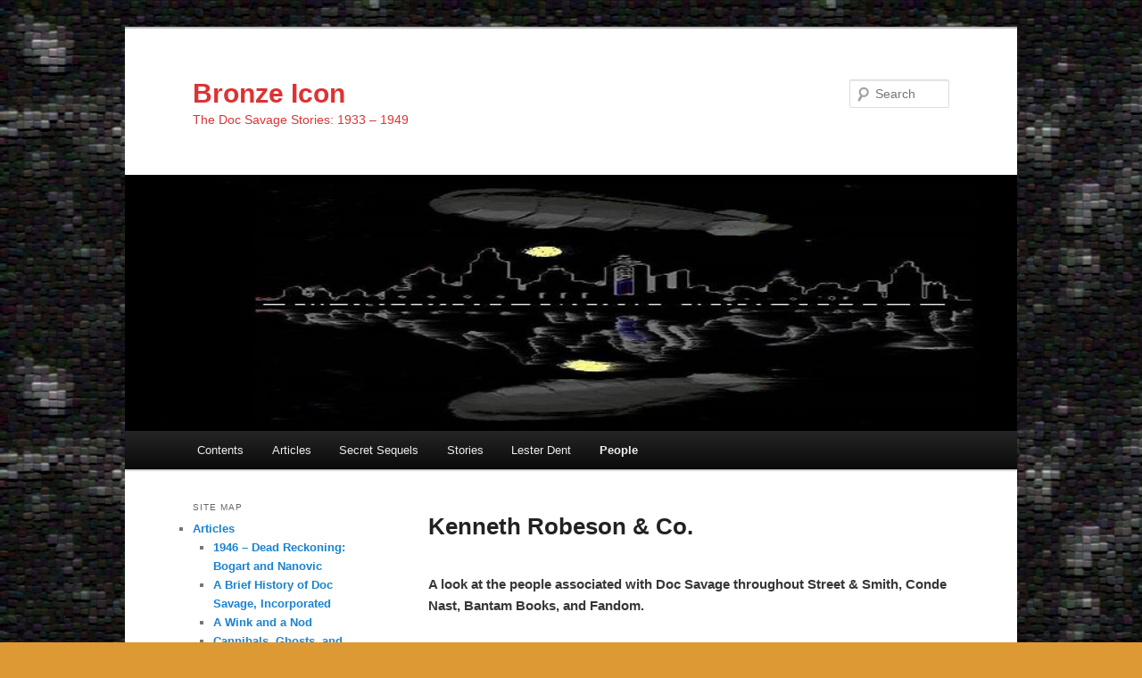

--- FILE ---
content_type: text/html; charset=UTF-8
request_url: https://bronzeicon.com/kenneth-robeson-company/
body_size: 14495
content:
<!DOCTYPE html>
<html lang="en-US">
<head>
<meta charset="UTF-8" />
<meta name="viewport" content="width=device-width, initial-scale=1.0" />
<title>
Kenneth Robeson &amp; Co. - Bronze IconBronze Icon	</title>
<link rel="profile" href="https://gmpg.org/xfn/11" />
<link rel="stylesheet" type="text/css" media="all" href="https://bronzeicon.com/wp-content/themes/twentyeleven/style.css?ver=20251202" />
<link rel="pingback" href="https://bronzeicon.com/xmlrpc.php">
<meta name='robots' content='index, follow, max-image-preview:large, max-snippet:-1, max-video-preview:-1' />
	<style>img:is([sizes="auto" i], [sizes^="auto," i]) { contain-intrinsic-size: 3000px 1500px }</style>
	
	<!-- This site is optimized with the Yoast SEO plugin v26.5 - https://yoast.com/wordpress/plugins/seo/ -->
	<link rel="canonical" href="https://bronzeicon.com/kenneth-robeson-company/" />
	<meta property="og:locale" content="en_US" />
	<meta property="og:type" content="article" />
	<meta property="og:title" content="Kenneth Robeson &amp; Co. - Bronze Icon" />
	<meta property="og:description" content="A look at the people associated with Doc Savage throughout Street &amp; Smith, Conde Nast, Bantam Books, and Fandom. Relating to Doc Savage, the two most important people at Street &amp; Smith were Henry Ralston and John Nanovic.  Henry William &hellip; Continue reading &rarr;" />
	<meta property="og:url" content="https://bronzeicon.com/kenneth-robeson-company/" />
	<meta property="og:site_name" content="Bronze Icon" />
	<meta property="article:modified_time" content="2024-01-05T22:25:16+00:00" />
	<meta property="og:image" content="https://9m3a5e.p3cdn1.secureserver.net/wp-content/uploads/2020/12/Poster-02.png" />
	<meta name="twitter:card" content="summary_large_image" />
	<meta name="twitter:label1" content="Est. reading time" />
	<meta name="twitter:data1" content="2 minutes" />
	<script type="application/ld+json" class="yoast-schema-graph">{"@context":"https://schema.org","@graph":[{"@type":"WebPage","@id":"https://bronzeicon.com/kenneth-robeson-company/","url":"https://bronzeicon.com/kenneth-robeson-company/","name":"Kenneth Robeson & Co. - Bronze Icon","isPartOf":{"@id":"https://bronzeicon.com/#website"},"primaryImageOfPage":{"@id":"https://bronzeicon.com/kenneth-robeson-company/#primaryimage"},"image":{"@id":"https://bronzeicon.com/kenneth-robeson-company/#primaryimage"},"thumbnailUrl":"https://9m3a5e.p3cdn1.secureserver.net/wp-content/uploads/2020/12/Poster-02.png","datePublished":"2018-07-02T01:34:36+00:00","dateModified":"2024-01-05T22:25:16+00:00","breadcrumb":{"@id":"https://bronzeicon.com/kenneth-robeson-company/#breadcrumb"},"inLanguage":"en-US","potentialAction":[{"@type":"ReadAction","target":["https://bronzeicon.com/kenneth-robeson-company/"]}]},{"@type":"ImageObject","inLanguage":"en-US","@id":"https://bronzeicon.com/kenneth-robeson-company/#primaryimage","url":"https://9m3a5e.p3cdn1.secureserver.net/wp-content/uploads/2020/12/Poster-02.png","contentUrl":"https://9m3a5e.p3cdn1.secureserver.net/wp-content/uploads/2020/12/Poster-02.png"},{"@type":"BreadcrumbList","@id":"https://bronzeicon.com/kenneth-robeson-company/#breadcrumb","itemListElement":[{"@type":"ListItem","position":1,"name":"Home","item":"https://bronzeicon.com/"},{"@type":"ListItem","position":2,"name":"Kenneth Robeson &#038; Co."}]},{"@type":"WebSite","@id":"https://bronzeicon.com/#website","url":"https://bronzeicon.com/","name":"Bronze Icon","description":"The Doc Savage Stories: 1933 - 1949","publisher":{"@id":"https://bronzeicon.com/#organization"},"potentialAction":[{"@type":"SearchAction","target":{"@type":"EntryPoint","urlTemplate":"https://bronzeicon.com/?s={search_term_string}"},"query-input":{"@type":"PropertyValueSpecification","valueRequired":true,"valueName":"search_term_string"}}],"inLanguage":"en-US"},{"@type":"Organization","@id":"https://bronzeicon.com/#organization","name":"Bronze Icon - The Doc Savage Stories: 1933-1949","url":"https://bronzeicon.com/","logo":{"@type":"ImageObject","inLanguage":"en-US","@id":"https://bronzeicon.com/#/schema/logo/image/","url":"https://bronzeicon.com/wp-content/uploads/2022/01/image003.png","contentUrl":"https://bronzeicon.com/wp-content/uploads/2022/01/image003.png","width":353,"height":225,"caption":"Bronze Icon - The Doc Savage Stories: 1933-1949"},"image":{"@id":"https://bronzeicon.com/#/schema/logo/image/"}}]}</script>
	<!-- / Yoast SEO plugin. -->


<link rel="alternate" type="application/rss+xml" title="Bronze Icon &raquo; Feed" href="https://bronzeicon.com/feed/" />
<link rel="alternate" type="application/rss+xml" title="Bronze Icon &raquo; Comments Feed" href="https://bronzeicon.com/comments/feed/" />
<script type="text/javascript">
/* <![CDATA[ */
window._wpemojiSettings = {"baseUrl":"https:\/\/s.w.org\/images\/core\/emoji\/16.0.1\/72x72\/","ext":".png","svgUrl":"https:\/\/s.w.org\/images\/core\/emoji\/16.0.1\/svg\/","svgExt":".svg","source":{"concatemoji":"https:\/\/bronzeicon.com\/wp-includes\/js\/wp-emoji-release.min.js?ver=6.8.3"}};
/*! This file is auto-generated */
!function(s,n){var o,i,e;function c(e){try{var t={supportTests:e,timestamp:(new Date).valueOf()};sessionStorage.setItem(o,JSON.stringify(t))}catch(e){}}function p(e,t,n){e.clearRect(0,0,e.canvas.width,e.canvas.height),e.fillText(t,0,0);var t=new Uint32Array(e.getImageData(0,0,e.canvas.width,e.canvas.height).data),a=(e.clearRect(0,0,e.canvas.width,e.canvas.height),e.fillText(n,0,0),new Uint32Array(e.getImageData(0,0,e.canvas.width,e.canvas.height).data));return t.every(function(e,t){return e===a[t]})}function u(e,t){e.clearRect(0,0,e.canvas.width,e.canvas.height),e.fillText(t,0,0);for(var n=e.getImageData(16,16,1,1),a=0;a<n.data.length;a++)if(0!==n.data[a])return!1;return!0}function f(e,t,n,a){switch(t){case"flag":return n(e,"\ud83c\udff3\ufe0f\u200d\u26a7\ufe0f","\ud83c\udff3\ufe0f\u200b\u26a7\ufe0f")?!1:!n(e,"\ud83c\udde8\ud83c\uddf6","\ud83c\udde8\u200b\ud83c\uddf6")&&!n(e,"\ud83c\udff4\udb40\udc67\udb40\udc62\udb40\udc65\udb40\udc6e\udb40\udc67\udb40\udc7f","\ud83c\udff4\u200b\udb40\udc67\u200b\udb40\udc62\u200b\udb40\udc65\u200b\udb40\udc6e\u200b\udb40\udc67\u200b\udb40\udc7f");case"emoji":return!a(e,"\ud83e\udedf")}return!1}function g(e,t,n,a){var r="undefined"!=typeof WorkerGlobalScope&&self instanceof WorkerGlobalScope?new OffscreenCanvas(300,150):s.createElement("canvas"),o=r.getContext("2d",{willReadFrequently:!0}),i=(o.textBaseline="top",o.font="600 32px Arial",{});return e.forEach(function(e){i[e]=t(o,e,n,a)}),i}function t(e){var t=s.createElement("script");t.src=e,t.defer=!0,s.head.appendChild(t)}"undefined"!=typeof Promise&&(o="wpEmojiSettingsSupports",i=["flag","emoji"],n.supports={everything:!0,everythingExceptFlag:!0},e=new Promise(function(e){s.addEventListener("DOMContentLoaded",e,{once:!0})}),new Promise(function(t){var n=function(){try{var e=JSON.parse(sessionStorage.getItem(o));if("object"==typeof e&&"number"==typeof e.timestamp&&(new Date).valueOf()<e.timestamp+604800&&"object"==typeof e.supportTests)return e.supportTests}catch(e){}return null}();if(!n){if("undefined"!=typeof Worker&&"undefined"!=typeof OffscreenCanvas&&"undefined"!=typeof URL&&URL.createObjectURL&&"undefined"!=typeof Blob)try{var e="postMessage("+g.toString()+"("+[JSON.stringify(i),f.toString(),p.toString(),u.toString()].join(",")+"));",a=new Blob([e],{type:"text/javascript"}),r=new Worker(URL.createObjectURL(a),{name:"wpTestEmojiSupports"});return void(r.onmessage=function(e){c(n=e.data),r.terminate(),t(n)})}catch(e){}c(n=g(i,f,p,u))}t(n)}).then(function(e){for(var t in e)n.supports[t]=e[t],n.supports.everything=n.supports.everything&&n.supports[t],"flag"!==t&&(n.supports.everythingExceptFlag=n.supports.everythingExceptFlag&&n.supports[t]);n.supports.everythingExceptFlag=n.supports.everythingExceptFlag&&!n.supports.flag,n.DOMReady=!1,n.readyCallback=function(){n.DOMReady=!0}}).then(function(){return e}).then(function(){var e;n.supports.everything||(n.readyCallback(),(e=n.source||{}).concatemoji?t(e.concatemoji):e.wpemoji&&e.twemoji&&(t(e.twemoji),t(e.wpemoji)))}))}((window,document),window._wpemojiSettings);
/* ]]> */
</script>
<style id='wp-emoji-styles-inline-css' type='text/css'>

	img.wp-smiley, img.emoji {
		display: inline !important;
		border: none !important;
		box-shadow: none !important;
		height: 1em !important;
		width: 1em !important;
		margin: 0 0.07em !important;
		vertical-align: -0.1em !important;
		background: none !important;
		padding: 0 !important;
	}
</style>
<link rel='stylesheet' id='wp-block-library-css' href='https://bronzeicon.com/wp-includes/css/dist/block-library/style.min.css?ver=6.8.3' type='text/css' media='all' />
<style id='wp-block-library-theme-inline-css' type='text/css'>
.wp-block-audio :where(figcaption){color:#555;font-size:13px;text-align:center}.is-dark-theme .wp-block-audio :where(figcaption){color:#ffffffa6}.wp-block-audio{margin:0 0 1em}.wp-block-code{border:1px solid #ccc;border-radius:4px;font-family:Menlo,Consolas,monaco,monospace;padding:.8em 1em}.wp-block-embed :where(figcaption){color:#555;font-size:13px;text-align:center}.is-dark-theme .wp-block-embed :where(figcaption){color:#ffffffa6}.wp-block-embed{margin:0 0 1em}.blocks-gallery-caption{color:#555;font-size:13px;text-align:center}.is-dark-theme .blocks-gallery-caption{color:#ffffffa6}:root :where(.wp-block-image figcaption){color:#555;font-size:13px;text-align:center}.is-dark-theme :root :where(.wp-block-image figcaption){color:#ffffffa6}.wp-block-image{margin:0 0 1em}.wp-block-pullquote{border-bottom:4px solid;border-top:4px solid;color:currentColor;margin-bottom:1.75em}.wp-block-pullquote cite,.wp-block-pullquote footer,.wp-block-pullquote__citation{color:currentColor;font-size:.8125em;font-style:normal;text-transform:uppercase}.wp-block-quote{border-left:.25em solid;margin:0 0 1.75em;padding-left:1em}.wp-block-quote cite,.wp-block-quote footer{color:currentColor;font-size:.8125em;font-style:normal;position:relative}.wp-block-quote:where(.has-text-align-right){border-left:none;border-right:.25em solid;padding-left:0;padding-right:1em}.wp-block-quote:where(.has-text-align-center){border:none;padding-left:0}.wp-block-quote.is-large,.wp-block-quote.is-style-large,.wp-block-quote:where(.is-style-plain){border:none}.wp-block-search .wp-block-search__label{font-weight:700}.wp-block-search__button{border:1px solid #ccc;padding:.375em .625em}:where(.wp-block-group.has-background){padding:1.25em 2.375em}.wp-block-separator.has-css-opacity{opacity:.4}.wp-block-separator{border:none;border-bottom:2px solid;margin-left:auto;margin-right:auto}.wp-block-separator.has-alpha-channel-opacity{opacity:1}.wp-block-separator:not(.is-style-wide):not(.is-style-dots){width:100px}.wp-block-separator.has-background:not(.is-style-dots){border-bottom:none;height:1px}.wp-block-separator.has-background:not(.is-style-wide):not(.is-style-dots){height:2px}.wp-block-table{margin:0 0 1em}.wp-block-table td,.wp-block-table th{word-break:normal}.wp-block-table :where(figcaption){color:#555;font-size:13px;text-align:center}.is-dark-theme .wp-block-table :where(figcaption){color:#ffffffa6}.wp-block-video :where(figcaption){color:#555;font-size:13px;text-align:center}.is-dark-theme .wp-block-video :where(figcaption){color:#ffffffa6}.wp-block-video{margin:0 0 1em}:root :where(.wp-block-template-part.has-background){margin-bottom:0;margin-top:0;padding:1.25em 2.375em}
</style>
<style id='classic-theme-styles-inline-css' type='text/css'>
/*! This file is auto-generated */
.wp-block-button__link{color:#fff;background-color:#32373c;border-radius:9999px;box-shadow:none;text-decoration:none;padding:calc(.667em + 2px) calc(1.333em + 2px);font-size:1.125em}.wp-block-file__button{background:#32373c;color:#fff;text-decoration:none}
</style>
<style id='global-styles-inline-css' type='text/css'>
:root{--wp--preset--aspect-ratio--square: 1;--wp--preset--aspect-ratio--4-3: 4/3;--wp--preset--aspect-ratio--3-4: 3/4;--wp--preset--aspect-ratio--3-2: 3/2;--wp--preset--aspect-ratio--2-3: 2/3;--wp--preset--aspect-ratio--16-9: 16/9;--wp--preset--aspect-ratio--9-16: 9/16;--wp--preset--color--black: #000;--wp--preset--color--cyan-bluish-gray: #abb8c3;--wp--preset--color--white: #fff;--wp--preset--color--pale-pink: #f78da7;--wp--preset--color--vivid-red: #cf2e2e;--wp--preset--color--luminous-vivid-orange: #ff6900;--wp--preset--color--luminous-vivid-amber: #fcb900;--wp--preset--color--light-green-cyan: #7bdcb5;--wp--preset--color--vivid-green-cyan: #00d084;--wp--preset--color--pale-cyan-blue: #8ed1fc;--wp--preset--color--vivid-cyan-blue: #0693e3;--wp--preset--color--vivid-purple: #9b51e0;--wp--preset--color--blue: #1982d1;--wp--preset--color--dark-gray: #373737;--wp--preset--color--medium-gray: #666;--wp--preset--color--light-gray: #e2e2e2;--wp--preset--gradient--vivid-cyan-blue-to-vivid-purple: linear-gradient(135deg,rgba(6,147,227,1) 0%,rgb(155,81,224) 100%);--wp--preset--gradient--light-green-cyan-to-vivid-green-cyan: linear-gradient(135deg,rgb(122,220,180) 0%,rgb(0,208,130) 100%);--wp--preset--gradient--luminous-vivid-amber-to-luminous-vivid-orange: linear-gradient(135deg,rgba(252,185,0,1) 0%,rgba(255,105,0,1) 100%);--wp--preset--gradient--luminous-vivid-orange-to-vivid-red: linear-gradient(135deg,rgba(255,105,0,1) 0%,rgb(207,46,46) 100%);--wp--preset--gradient--very-light-gray-to-cyan-bluish-gray: linear-gradient(135deg,rgb(238,238,238) 0%,rgb(169,184,195) 100%);--wp--preset--gradient--cool-to-warm-spectrum: linear-gradient(135deg,rgb(74,234,220) 0%,rgb(151,120,209) 20%,rgb(207,42,186) 40%,rgb(238,44,130) 60%,rgb(251,105,98) 80%,rgb(254,248,76) 100%);--wp--preset--gradient--blush-light-purple: linear-gradient(135deg,rgb(255,206,236) 0%,rgb(152,150,240) 100%);--wp--preset--gradient--blush-bordeaux: linear-gradient(135deg,rgb(254,205,165) 0%,rgb(254,45,45) 50%,rgb(107,0,62) 100%);--wp--preset--gradient--luminous-dusk: linear-gradient(135deg,rgb(255,203,112) 0%,rgb(199,81,192) 50%,rgb(65,88,208) 100%);--wp--preset--gradient--pale-ocean: linear-gradient(135deg,rgb(255,245,203) 0%,rgb(182,227,212) 50%,rgb(51,167,181) 100%);--wp--preset--gradient--electric-grass: linear-gradient(135deg,rgb(202,248,128) 0%,rgb(113,206,126) 100%);--wp--preset--gradient--midnight: linear-gradient(135deg,rgb(2,3,129) 0%,rgb(40,116,252) 100%);--wp--preset--font-size--small: 13px;--wp--preset--font-size--medium: 20px;--wp--preset--font-size--large: 36px;--wp--preset--font-size--x-large: 42px;--wp--preset--spacing--20: 0.44rem;--wp--preset--spacing--30: 0.67rem;--wp--preset--spacing--40: 1rem;--wp--preset--spacing--50: 1.5rem;--wp--preset--spacing--60: 2.25rem;--wp--preset--spacing--70: 3.38rem;--wp--preset--spacing--80: 5.06rem;--wp--preset--shadow--natural: 6px 6px 9px rgba(0, 0, 0, 0.2);--wp--preset--shadow--deep: 12px 12px 50px rgba(0, 0, 0, 0.4);--wp--preset--shadow--sharp: 6px 6px 0px rgba(0, 0, 0, 0.2);--wp--preset--shadow--outlined: 6px 6px 0px -3px rgba(255, 255, 255, 1), 6px 6px rgba(0, 0, 0, 1);--wp--preset--shadow--crisp: 6px 6px 0px rgba(0, 0, 0, 1);}:where(.is-layout-flex){gap: 0.5em;}:where(.is-layout-grid){gap: 0.5em;}body .is-layout-flex{display: flex;}.is-layout-flex{flex-wrap: wrap;align-items: center;}.is-layout-flex > :is(*, div){margin: 0;}body .is-layout-grid{display: grid;}.is-layout-grid > :is(*, div){margin: 0;}:where(.wp-block-columns.is-layout-flex){gap: 2em;}:where(.wp-block-columns.is-layout-grid){gap: 2em;}:where(.wp-block-post-template.is-layout-flex){gap: 1.25em;}:where(.wp-block-post-template.is-layout-grid){gap: 1.25em;}.has-black-color{color: var(--wp--preset--color--black) !important;}.has-cyan-bluish-gray-color{color: var(--wp--preset--color--cyan-bluish-gray) !important;}.has-white-color{color: var(--wp--preset--color--white) !important;}.has-pale-pink-color{color: var(--wp--preset--color--pale-pink) !important;}.has-vivid-red-color{color: var(--wp--preset--color--vivid-red) !important;}.has-luminous-vivid-orange-color{color: var(--wp--preset--color--luminous-vivid-orange) !important;}.has-luminous-vivid-amber-color{color: var(--wp--preset--color--luminous-vivid-amber) !important;}.has-light-green-cyan-color{color: var(--wp--preset--color--light-green-cyan) !important;}.has-vivid-green-cyan-color{color: var(--wp--preset--color--vivid-green-cyan) !important;}.has-pale-cyan-blue-color{color: var(--wp--preset--color--pale-cyan-blue) !important;}.has-vivid-cyan-blue-color{color: var(--wp--preset--color--vivid-cyan-blue) !important;}.has-vivid-purple-color{color: var(--wp--preset--color--vivid-purple) !important;}.has-black-background-color{background-color: var(--wp--preset--color--black) !important;}.has-cyan-bluish-gray-background-color{background-color: var(--wp--preset--color--cyan-bluish-gray) !important;}.has-white-background-color{background-color: var(--wp--preset--color--white) !important;}.has-pale-pink-background-color{background-color: var(--wp--preset--color--pale-pink) !important;}.has-vivid-red-background-color{background-color: var(--wp--preset--color--vivid-red) !important;}.has-luminous-vivid-orange-background-color{background-color: var(--wp--preset--color--luminous-vivid-orange) !important;}.has-luminous-vivid-amber-background-color{background-color: var(--wp--preset--color--luminous-vivid-amber) !important;}.has-light-green-cyan-background-color{background-color: var(--wp--preset--color--light-green-cyan) !important;}.has-vivid-green-cyan-background-color{background-color: var(--wp--preset--color--vivid-green-cyan) !important;}.has-pale-cyan-blue-background-color{background-color: var(--wp--preset--color--pale-cyan-blue) !important;}.has-vivid-cyan-blue-background-color{background-color: var(--wp--preset--color--vivid-cyan-blue) !important;}.has-vivid-purple-background-color{background-color: var(--wp--preset--color--vivid-purple) !important;}.has-black-border-color{border-color: var(--wp--preset--color--black) !important;}.has-cyan-bluish-gray-border-color{border-color: var(--wp--preset--color--cyan-bluish-gray) !important;}.has-white-border-color{border-color: var(--wp--preset--color--white) !important;}.has-pale-pink-border-color{border-color: var(--wp--preset--color--pale-pink) !important;}.has-vivid-red-border-color{border-color: var(--wp--preset--color--vivid-red) !important;}.has-luminous-vivid-orange-border-color{border-color: var(--wp--preset--color--luminous-vivid-orange) !important;}.has-luminous-vivid-amber-border-color{border-color: var(--wp--preset--color--luminous-vivid-amber) !important;}.has-light-green-cyan-border-color{border-color: var(--wp--preset--color--light-green-cyan) !important;}.has-vivid-green-cyan-border-color{border-color: var(--wp--preset--color--vivid-green-cyan) !important;}.has-pale-cyan-blue-border-color{border-color: var(--wp--preset--color--pale-cyan-blue) !important;}.has-vivid-cyan-blue-border-color{border-color: var(--wp--preset--color--vivid-cyan-blue) !important;}.has-vivid-purple-border-color{border-color: var(--wp--preset--color--vivid-purple) !important;}.has-vivid-cyan-blue-to-vivid-purple-gradient-background{background: var(--wp--preset--gradient--vivid-cyan-blue-to-vivid-purple) !important;}.has-light-green-cyan-to-vivid-green-cyan-gradient-background{background: var(--wp--preset--gradient--light-green-cyan-to-vivid-green-cyan) !important;}.has-luminous-vivid-amber-to-luminous-vivid-orange-gradient-background{background: var(--wp--preset--gradient--luminous-vivid-amber-to-luminous-vivid-orange) !important;}.has-luminous-vivid-orange-to-vivid-red-gradient-background{background: var(--wp--preset--gradient--luminous-vivid-orange-to-vivid-red) !important;}.has-very-light-gray-to-cyan-bluish-gray-gradient-background{background: var(--wp--preset--gradient--very-light-gray-to-cyan-bluish-gray) !important;}.has-cool-to-warm-spectrum-gradient-background{background: var(--wp--preset--gradient--cool-to-warm-spectrum) !important;}.has-blush-light-purple-gradient-background{background: var(--wp--preset--gradient--blush-light-purple) !important;}.has-blush-bordeaux-gradient-background{background: var(--wp--preset--gradient--blush-bordeaux) !important;}.has-luminous-dusk-gradient-background{background: var(--wp--preset--gradient--luminous-dusk) !important;}.has-pale-ocean-gradient-background{background: var(--wp--preset--gradient--pale-ocean) !important;}.has-electric-grass-gradient-background{background: var(--wp--preset--gradient--electric-grass) !important;}.has-midnight-gradient-background{background: var(--wp--preset--gradient--midnight) !important;}.has-small-font-size{font-size: var(--wp--preset--font-size--small) !important;}.has-medium-font-size{font-size: var(--wp--preset--font-size--medium) !important;}.has-large-font-size{font-size: var(--wp--preset--font-size--large) !important;}.has-x-large-font-size{font-size: var(--wp--preset--font-size--x-large) !important;}
:where(.wp-block-post-template.is-layout-flex){gap: 1.25em;}:where(.wp-block-post-template.is-layout-grid){gap: 1.25em;}
:where(.wp-block-columns.is-layout-flex){gap: 2em;}:where(.wp-block-columns.is-layout-grid){gap: 2em;}
:root :where(.wp-block-pullquote){font-size: 1.5em;line-height: 1.6;}
</style>
<link rel='stylesheet' id='wp-components-css' href='https://bronzeicon.com/wp-includes/css/dist/components/style.min.css?ver=6.8.3' type='text/css' media='all' />
<link rel='stylesheet' id='godaddy-styles-css' href='https://bronzeicon.com/wp-content/mu-plugins/vendor/wpex/godaddy-launch/includes/Dependencies/GoDaddy/Styles/build/latest.css?ver=2.0.2' type='text/css' media='all' />
<link rel='stylesheet' id='twentyeleven-block-style-css' href='https://bronzeicon.com/wp-content/themes/twentyeleven/blocks.css?ver=20240703' type='text/css' media='all' />
<link rel='stylesheet' id='tablepress-default-css' href='https://bronzeicon.com/wp-content/plugins/tablepress/css/build/default.css?ver=3.2.5' type='text/css' media='all' />
<link rel="https://api.w.org/" href="https://bronzeicon.com/wp-json/" /><link rel="alternate" title="JSON" type="application/json" href="https://bronzeicon.com/wp-json/wp/v2/pages/572" /><link rel="EditURI" type="application/rsd+xml" title="RSD" href="https://bronzeicon.com/xmlrpc.php?rsd" />
<meta name="generator" content="WordPress 6.8.3" />
<link rel='shortlink' href='https://bronzeicon.com/?p=572' />
<link rel="alternate" title="oEmbed (JSON)" type="application/json+oembed" href="https://bronzeicon.com/wp-json/oembed/1.0/embed?url=https%3A%2F%2Fbronzeicon.com%2Fkenneth-robeson-company%2F" />
<link rel="alternate" title="oEmbed (XML)" type="text/xml+oembed" href="https://bronzeicon.com/wp-json/oembed/1.0/embed?url=https%3A%2F%2Fbronzeicon.com%2Fkenneth-robeson-company%2F&#038;format=xml" />
		<style type="text/css" id="twentyeleven-header-css">
				#site-title a,
		#site-description {
			color: #dd3333;
		}
		</style>
		<style type="text/css" id="custom-background-css">
body.custom-background { background-color: #dd9933; background-image: url("https://bronzeicon.com/wp-content/uploads/2018/06/bground1d.jpg"); background-position: left top; background-size: auto; background-repeat: repeat; background-attachment: scroll; }
</style>
	<link rel="icon" href="https://bronzeicon.com/wp-content/uploads/2018/06/cropped-logo07a-32x32.bmp" sizes="32x32" />
<link rel="icon" href="https://bronzeicon.com/wp-content/uploads/2018/06/cropped-logo07a-192x192.bmp" sizes="192x192" />
<link rel="apple-touch-icon" href="https://bronzeicon.com/wp-content/uploads/2018/06/cropped-logo07a-180x180.bmp" />
<meta name="msapplication-TileImage" content="https://bronzeicon.com/wp-content/uploads/2018/06/cropped-logo07a-270x270.bmp" />
</head>

<body class="wp-singular page-template page-template-sidebar-page page-template-sidebar-page-php page page-id-572 page-parent custom-background wp-embed-responsive wp-theme-twentyeleven single-author two-column left-sidebar">
<div class="skip-link"><a class="assistive-text" href="#content">Skip to primary content</a></div><div id="page" class="hfeed">
	<header id="branding">
			<hgroup>
									<h1 id="site-title"><span><a href="https://bronzeicon.com/" rel="home" >Bronze Icon</a></span></h1>
										<h2 id="site-description">The Doc Savage Stories: 1933 &#8211; 1949</h2>
							</hgroup>

						<a href="https://bronzeicon.com/" rel="home" >
				<img src="https://bronzeicon.com/wp-content/uploads/2018/06/cropped-topbanner01.jpg" width="1000" height="287" alt="Bronze Icon" srcset="https://bronzeicon.com/wp-content/uploads/2018/06/cropped-topbanner01.jpg 1000w, https://bronzeicon.com/wp-content/uploads/2018/06/cropped-topbanner01-300x86.jpg 300w, https://bronzeicon.com/wp-content/uploads/2018/06/cropped-topbanner01-768x220.jpg 768w, https://bronzeicon.com/wp-content/uploads/2018/06/cropped-topbanner01-500x144.jpg 500w" sizes="(max-width: 1000px) 100vw, 1000px" decoding="async" fetchpriority="high" />			</a>
			
									<form method="get" id="searchform" action="https://bronzeicon.com/">
		<label for="s" class="assistive-text">Search</label>
		<input type="text" class="field" name="s" id="s" placeholder="Search" />
		<input type="submit" class="submit" name="submit" id="searchsubmit" value="Search" />
	</form>
			
			<nav id="access">
				<h3 class="assistive-text">Main menu</h3>
				<div class="menu-menu-1-container"><ul id="menu-menu-1" class="menu"><li id="menu-item-344" class="menu-item menu-item-type-post_type menu-item-object-page menu-item-home menu-item-344"><a href="https://bronzeicon.com/">Contents</a></li>
<li id="menu-item-342" class="menu-item menu-item-type-post_type menu-item-object-page menu-item-342"><a href="https://bronzeicon.com/articles/">Articles</a></li>
<li id="menu-item-349" class="menu-item menu-item-type-post_type menu-item-object-page menu-item-349"><a href="https://bronzeicon.com/secret-sequels/">Secret Sequels</a></li>
<li id="menu-item-905" class="menu-item menu-item-type-post_type menu-item-object-page menu-item-905"><a href="https://bronzeicon.com/stories/">Stories</a></li>
<li id="menu-item-3398" class="menu-item menu-item-type-post_type menu-item-object-page menu-item-3398"><a href="https://bronzeicon.com/lester-bernard-dent/">Lester Dent</a></li>
<li id="menu-item-3400" class="menu-item menu-item-type-post_type menu-item-object-page current-menu-item page_item page-item-572 current_page_item menu-item-3400"><a href="https://bronzeicon.com/kenneth-robeson-company/" aria-current="page">People</a></li>
</ul></div>			</nav><!-- #access -->
	</header><!-- #branding -->


	<div id="main">

		<div id="primary">
			<div id="content" role="main">

				
					
<article id="post-572" class="post-572 page type-page status-publish hentry">
	<header class="entry-header">
		<h1 class="entry-title">Kenneth Robeson &#038; Co.</h1>
	</header><!-- .entry-header -->

	<div class="entry-content">
		<p><strong>A look at the people associated with Doc Savage throughout Street &amp; Smith, Conde Nast, Bantam Books, and Fandom.</strong></p>
<p><img decoding="async" src="https://9m3a5e.p3cdn1.secureserver.net/wp-content/uploads/2020/12/Poster-02.png" /></p>
<p><strong>Relating to Doc Savage, the two most important people at Street &amp; Smith were Henry Ralston and John Nanovic.  <a href="https://bronzeicon.com/kenneth-robeson-company/henry-william-ralston/">Henry William Ralston</a>  was a Street &amp; Smith executive and was the father of Doc Savage.  He came up with the idea.  <a href="https://bronzeicon.com/kenneth-robeson-company/john-leonid-nanovic/">John L. Nanovic</a> was a recent Notre Dame graduate and editor of The Shadow. </strong></p>
<p><strong>Henry Ralston and John Nanovic worked out many details over a series of meetings.  Nanovic recollected decades later that Ralston had all the characters worked out in his mind.  Finally Lester Dent was called to the Street &amp; Smith offices for a meeting.  After that initial meeting, John Nanovic sat down and wrote &#8220;Doc Savage, Supreme Adventurer.&#8221;  This was the outline given to Dent which he fleshed out into &#8220;The Man of Bronze.&#8221;  John Nanovic was the first editor of Doc Savage magazine.</strong></p>
<hr />
<p><strong><a href="https://bronzeicon.com/kenneth-robeson-company/martin-edward-baker/">Martin Edward Baker</a> &#8211; Lester Dent secretary aboard The Albatross</strong></p>
<p><strong><a href="https://bronzeicon.com/kenneth-robeson-company/paul-hyde-bonner-jr/" target="_blank" rel="noopener">Paul Hyde Bonner, Jr</a> &#8211; The man at Conde Nast who picked the reprint stories.</strong></p>
<p><strong><a href="https://bronzeicon.com/evelyn-eloise-coulson/">Evelyn Eloise Coulson</a> &#8211; Lester Dent secretary who went to Europe.</strong></p>
<p><strong><a href="https://bronzeicon.com/kenneth-robeson-company/norman-daniels/" target="_blank" rel="noopener">Norman Daniels</a> &#8211; Daniels&#8217; work appeared in Doc Savage but never as the lead story.</strong></p>
<p><a href="https://bronzeicon.com/harold-arvine-davis/"><strong>Harold Arvine Davis</strong></a><strong> &#8211; Fellow telegrapher and one of Dent&#8217;s ghost writers.</strong></p>
<p><strong><a href="https://bronzeicon.com/kenneth-robeson-company/william-degrouchy/" target="_blank" rel="noopener">William DeGrouchy</a> &#8211; Doc Savage editor in 1948</strong></p>
<p><strong><a href="https://bronzeicon.com/kenneth-robeson-company/laurence-louis-donovan/">Laurence Louis Donovan</a> &#8211;  The second Kenneth Robeson hired by Street &amp; Smith</strong></p>
<p><strong><a href="https://bronzeicon.com/kenneth-robeson-company/joseph-allan-dunn/" target="_blank" rel="noopener">Joseph Allan Dunn</a> &#8211; The man who got Lester Dent into the Explorers Club</strong></p>
<p><strong><a href="https://bronzeicon.com/kenneth-robeson-company/harry-felsenstein/" target="_blank" rel="noopener">Harry Felsenstein</a> &#8211; Perhaps the most important man you probably never heard of </strong></p>
<p><strong><a href="https://bronzeicon.com/kenneth-robeson-company/alan-hathway/">Alan Bonnel Hathway</a> &#8211; The third Kenneth Robeson hired by Street &amp; Smith</strong></p>
<p><strong><a href="https://bronzeicon.com/kenneth-robeson-company/77-steve-holland-early-background/" target="_blank" rel="noopener">Steve Holland</a> &#8211; The man whose image launched a million paperbacks</strong></p>
<p><strong><a href="https://bronzeicon.com/kenneth-robeson-company/morris-ogden-jones/" target="_blank" rel="noopener">Morris Ogden Jones</a> &#8211; Assistant editor at Street &amp; Smith</strong></p>
<p><strong><a href="https://bronzeicon.com/kenneth-robeson-company/john-leonid-nanovic/" target="_blank" rel="noopener">John Leonid Nanovic</a> &#8211; Author of &#8220;Doc Savage, Supreme Adventurer&#8221; and editor</strong></p>
<p><strong><a href="https://bronzeicon.com/kenneth-robeson-company/henry-william-ralston/" target="_blank" rel="noopener">Henry William Ralston</a> &#8211; The Street &amp; Smith executive who created Doc Savage</strong></p>
<p>&nbsp;</p>
<p>&nbsp;</p>
<p>&nbsp;</p>
			</div><!-- .entry-content -->
	<footer class="entry-meta">
			</footer><!-- .entry-meta -->
</article><!-- #post-572 -->

						<div id="comments">
	
	
	
	
</div><!-- #comments -->

				
			</div><!-- #content -->
		</div><!-- #primary -->

		<div id="secondary" class="widget-area" role="complementary">
			<aside id="pages-3" class="widget widget_pages"><h3 class="widget-title">Site Map</h3>
			<ul>
				<li class="page_item page-item-336 page_item_has_children"><a href="https://bronzeicon.com/articles/">Articles</a>
<ul class='children'>
	<li class="page_item page-item-3959"><a href="https://bronzeicon.com/articles/1946-dead-reckoning-bogart-and-nanovic/">1946 &#8211; Dead Reckoning: Bogart and Nanovic</a></li>
	<li class="page_item page-item-855"><a href="https://bronzeicon.com/articles/36-a-brief-history-of-doc-savage-incorporated/">A Brief History of Doc Savage, Incorporated</a></li>
	<li class="page_item page-item-454"><a href="https://bronzeicon.com/articles/11-a-wink-and-a-nod/">A Wink and a Nod</a></li>
	<li class="page_item page-item-1068"><a href="https://bronzeicon.com/articles/42-cannibals-ghosts-and-continuity/">Cannibals, Ghosts, and Continuity</a></li>
	<li class="page_item page-item-2096"><a href="https://bronzeicon.com/articles/86-chuck-connors-and-doc-savage/">Chuck Connors and Doc Savage</a></li>
	<li class="page_item page-item-339"><a href="https://bronzeicon.com/articles/doc-savage-jaguar-prince/">Doc Savage, Jaguar Prince</a></li>
	<li class="page_item page-item-1370"><a href="https://bronzeicon.com/articles/45-fantasy-covers-and-posters/">Fantasy Covers and Posters</a></li>
	<li class="page_item page-item-4034"><a href="https://bronzeicon.com/articles/finding-the-hidalgo-trading-company/">FINDING THE HIDALGO TRADING COMPANY</a></li>
	<li class="page_item page-item-456"><a href="https://bronzeicon.com/articles/12-building-a-literary-character-ham-brooks/">Ham Brooks &#8211; Building a Literary Character</a></li>
	<li class="page_item page-item-2215"><a href="https://bronzeicon.com/articles/92-superman-and-he-could-stop-the-world/">He Could Stop the World and Superman</a></li>
	<li class="page_item page-item-488"><a href="https://bronzeicon.com/articles/28-headquarters/">Headquarters: Empire State v Chrysler</a></li>
	<li class="page_item page-item-440"><a href="https://bronzeicon.com/articles/4-jim-thorpe-man-of-bronze/">Jim Thorpe, Man of Bronze</a></li>
	<li class="page_item page-item-444"><a href="https://bronzeicon.com/articles/6-john-pendlebury/">John Pendlebury &#8211; The Monocle Jumper</a></li>
	<li class="page_item page-item-434"><a href="https://bronzeicon.com/articles/2-jules-verne-the-first-kenneth-robeson/">Jules Verne, The First Kenneth Robeson?</a></li>
	<li class="page_item page-item-1170"><a href="https://bronzeicon.com/articles/44-making-a-pulp-facsimile/">Making a Pulp Facsimile</a></li>
	<li class="page_item page-item-1748"><a href="https://bronzeicon.com/articles/67-codes-and-ciphers/">Merchants of Disaster &#8211; Codes and Ciphers</a></li>
	<li class="page_item page-item-480"><a href="https://bronzeicon.com/articles/21-nietzsche-doc-and-the-crime-college/">Nietzsche, Doc, and the Crime College</a></li>
	<li class="page_item page-item-2374"><a href="https://bronzeicon.com/articles/99-patrick-swayze-fan-of-bronze/">Patrick Swayze &#8211; Fan of Bronze</a></li>
	<li class="page_item page-item-2128"><a href="https://bronzeicon.com/articles/88-rex-morgan-md-fan-of-bronze/">Rex Morgan, MD &#8211; Fan of Bronze</a></li>
	<li class="page_item page-item-1695"><a href="https://bronzeicon.com/articles/61-savage-industries/">Savage Industries</a></li>
	<li class="page_item page-item-494"><a href="https://bronzeicon.com/articles/34-secret-contributors-to-the-doc-savage-series/">Secret Contributors to the Doc Savage Series</a></li>
	<li class="page_item page-item-1942"><a href="https://bronzeicon.com/articles/78-series-i-vs-series-ii/">Series I vs Series II</a></li>
	<li class="page_item page-item-2221"><a href="https://bronzeicon.com/articles/94-some-trilling-statistics/">Some &#8220;Trilling&#8221; Statistics</a></li>
	<li class="page_item page-item-1073"><a href="https://bronzeicon.com/articles/43-son-of-doc/">Son of Doc</a></li>
	<li class="page_item page-item-868"><a href="https://bronzeicon.com/articles/37-statistics-and-counts/">Statistics and Counts</a></li>
	<li class="page_item page-item-1866"><a href="https://bronzeicon.com/articles/73-street-smith-detective-monthly/">Street &#038; Smith Detective Monthly</a></li>
	<li class="page_item page-item-1542"><a href="https://bronzeicon.com/articles/52-the-1943-doc-savage-annual/">The 1943 Doc Savage Annual</a></li>
	<li class="page_item page-item-3787"><a href="https://bronzeicon.com/articles/the-autogyro-and-the-mayan-ruins/">The Autogyro and the Mayan Ruins</a></li>
	<li class="page_item page-item-2354"><a href="https://bronzeicon.com/articles/98-the-day-of-the-cat-meme/">The Day of the Cat Meme</a></li>
	<li class="page_item page-item-484"><a href="https://bronzeicon.com/articles/24-the-dc-doc-savage-connection/">The DC-Doc Savage Connection</a></li>
	<li class="page_item page-item-2123"><a href="https://bronzeicon.com/articles/87-the-devil-on-the-moon-cover-mystery/">The Devil on the Moon Cover Mystery</a></li>
	<li class="page_item page-item-4065"><a href="https://bronzeicon.com/articles/the-doc-savage-method-of-self-development/">The Doc Savage Method of Self-Development</a></li>
	<li class="page_item page-item-1825"><a href="https://bronzeicon.com/articles/71-the-doc-savage-super-fan/">The Doc Savage Super-Fan</a></li>
	<li class="page_item page-item-1467"><a href="https://bronzeicon.com/articles/50-the-doc-savage-supply-company-mystery/">The Doc Savage Supply Company Mystery</a></li>
	<li class="page_item page-item-1020"><a href="https://bronzeicon.com/articles/40-the-doc-savage-timeline/">The Doc Savage Timeline</a></li>
	<li class="page_item page-item-1551"><a href="https://bronzeicon.com/articles/53-the-doc-savage-trill/">The Doc Savage Trill</a></li>
	<li class="page_item page-item-3781"><a href="https://bronzeicon.com/articles/the-gold-cobweb-a-mayan-treasure-story/">The Gold Cobweb &#8211; A Mayan Treasure Story</a></li>
	<li class="page_item page-item-1049"><a href="https://bronzeicon.com/articles/41-the-green-theater/">The Green Theater in La Plata</a></li>
	<li class="page_item page-item-474"><a href="https://bronzeicon.com/articles/18-the-sea-angel/">The Lake George Monster</a></li>
	<li class="page_item page-item-407"><a href="https://bronzeicon.com/articles/finding-the-jolly-roger/">The Land of Terror &#8211; Finding the Jolly Roger</a></li>
	<li class="page_item page-item-1579"><a href="https://bronzeicon.com/articles/56-origins-of-thunder-island/">The Land of Terror &#8211; Origins of Thunder Island</a></li>
	<li class="page_item page-item-2065"><a href="https://bronzeicon.com/articles/85-the-inspiration-for-lady-nelia/">The Lost Oasis &#8211; The Inspiration for Lady Nelia</a></li>
	<li class="page_item page-item-2038"><a href="https://bronzeicon.com/articles/84-the-origin-of-the-ghost-zeppelin/">The Lost Oasis &#8211; The Origin of the Ghost Zeppelin</a></li>
	<li class="page_item page-item-1742"><a href="https://bronzeicon.com/articles/66-the-voice-from-hell/">The Lost Oasis &#8211; The Voice From Hell</a></li>
	<li class="page_item page-item-2225"><a href="https://bronzeicon.com/articles/96-rawhide-kid-and-the-valley-of-doom/">The Man of Bronze &#8211; Rawhide Kid and The Valley of Doom</a></li>
	<li class="page_item page-item-3240"><a href="https://bronzeicon.com/articles/the-browning-machine-gun/">The Man of Bronze &#8211; The Browning Machine Gun</a></li>
	<li class="page_item page-item-3077"><a href="https://bronzeicon.com/articles/the-green-gods-of-kukulkhan/">The Man of Bronze and The Green Gods of Kukulkhan</a></li>
	<li class="page_item page-item-1532"><a href="https://bronzeicon.com/articles/51-the-unknown-seven-by-harry-coverdale/">The Man of Bronze and The Unknown Seven by Harry Coverdale</a></li>
	<li class="page_item page-item-1775"><a href="https://bronzeicon.com/articles/75-where-was-tanan/">The Mystic Mullah &#8211; Where was Tanan?</a></li>
	<li class="page_item page-item-1760"><a href="https://bronzeicon.com/articles/68-the-mystic-mullah-and-the-dain-curse/">The Mystic Mullah and The Dain Curse</a></li>
	<li class="page_item page-item-2338"><a href="https://bronzeicon.com/articles/97-the-green-mist-and-the-mystic-mullah/">The Mystic Mullah and The Green Mist</a></li>
	<li class="page_item page-item-1761"><a href="https://bronzeicon.com/articles/74-the-mullah-and-the-majii/">The Mystic Mullah and The Majii</a></li>
	<li class="page_item page-item-876"><a href="https://bronzeicon.com/articles/38-the-mad-fakir-the-mad-mullah-and-the-mystic-mullah/">The Mystic Mullah, The Mad Fakir, and The Mad Mullah</a></li>
	<li class="page_item page-item-492"><a href="https://bronzeicon.com/articles/33-the-literary-origins-of-john-sunlight/">The Origins of John Sunlight</a></li>
	<li class="page_item page-item-3355"><a href="https://bronzeicon.com/articles/decimo-tercio-and-kraven-the-hunter/">The Other World &#8211; Decimo Tercio and Kraven the Hunter</a></li>
	<li class="page_item page-item-397"><a href="https://bronzeicon.com/articles/russian-aviation/">The Other World &#8211; Russian Aviation</a></li>
	<li class="page_item page-item-461"><a href="https://bronzeicon.com/articles/14-conan-doyle-and-the-other-lost-world/">The Other World and Conan Doyle</a></li>
	<li class="page_item page-item-908"><a href="https://bronzeicon.com/articles/39-the-perils-of-addictive-collecting/">The Perils of Addictive Collecting</a></li>
	<li class="page_item page-item-2381"><a href="https://bronzeicon.com/articles/100-the-real-secret-of-the-su/">The Real Secret of the Su</a></li>
	<li class="page_item page-item-380"><a href="https://bronzeicon.com/articles/the-isle-of-lost-ships/">The Sargasso Ogre and The Isle of Lost Ships</a></li>
	<li class="page_item page-item-478"><a href="https://bronzeicon.com/articles/21-the-telepathic-connection/">The Telepathic Connection</a></li>
	<li class="page_item page-item-448"><a href="https://bronzeicon.com/articles/8-the-ten-commandments/">The Ten Commandments</a></li>
	<li class="page_item page-item-452"><a href="https://bronzeicon.com/articles/10-the-wealth-of-midas/">The Wealth of Midas</a></li>
	<li class="page_item page-item-438"><a href="https://bronzeicon.com/articles/3-the-works-of-h-rider-haggard/">The Works of H. Rider Haggard</a></li>
	<li class="page_item page-item-459"><a href="https://bronzeicon.com/articles/13-those-pesky-pets/">Those Pesky Pets</a></li>
	<li class="page_item page-item-472"><a href="https://bronzeicon.com/articles/17-the-savage-school/">Watson L. Savage and The Savage School</a></li>
	<li class="page_item page-item-553"><a href="https://bronzeicon.com/articles/35-young-mrs-savage-by-d-e-stevenson/">Young Mrs. Savage by D. E. Stevenson</a></li>
</ul>
</li>
<li class="page_item page-item-572 page_item_has_children current_page_item"><a href="https://bronzeicon.com/kenneth-robeson-company/" aria-current="page">Kenneth Robeson &#038; Co.</a>
<ul class='children'>
	<li class="page_item page-item-583"><a href="https://bronzeicon.com/kenneth-robeson-company/alan-hathway/">Alan Bonnell Hathway</a></li>
	<li class="page_item page-item-591"><a href="https://bronzeicon.com/kenneth-robeson-company/evelyn-eloise-coulson/">Evelyn Eloise Coulson</a></li>
	<li class="page_item page-item-567"><a href="https://bronzeicon.com/kenneth-robeson-company/harold-arvine-davis/">Harold Arvine Davis</a></li>
	<li class="page_item page-item-1422"><a href="https://bronzeicon.com/kenneth-robeson-company/harry-felsenstein/">Harry Felsenstein</a></li>
	<li class="page_item page-item-665"><a href="https://bronzeicon.com/kenneth-robeson-company/henry-william-ralston/">Henry William Ralston</a></li>
	<li class="page_item page-item-1322"><a href="https://bronzeicon.com/kenneth-robeson-company/john-leonid-nanovic/">John Leonid Nanovic</a></li>
	<li class="page_item page-item-707"><a href="https://bronzeicon.com/kenneth-robeson-company/joseph-allan-dunn/">Joseph Allan Dunn</a></li>
	<li class="page_item page-item-575"><a href="https://bronzeicon.com/kenneth-robeson-company/laurence-louis-donovan/">Laurence Louis Donovan</a></li>
	<li class="page_item page-item-587"><a href="https://bronzeicon.com/kenneth-robeson-company/martin-edward-baker/">Martin Edward Baker</a></li>
	<li class="page_item page-item-1328"><a href="https://bronzeicon.com/kenneth-robeson-company/morris-ogden-jones/">Morris Ogden Jones</a></li>
	<li class="page_item page-item-577"><a href="https://bronzeicon.com/kenneth-robeson-company/norman-daniels/">Norman Daniels</a></li>
	<li class="page_item page-item-4074"><a href="https://bronzeicon.com/kenneth-robeson-company/paul-a-rothenberg-a-k-a-kenneth-robeson/">Paul A. Rothenberg</a></li>
	<li class="page_item page-item-1426"><a href="https://bronzeicon.com/kenneth-robeson-company/paul-hyde-bonner-jr/">Paul Hyde Bonner, Jr.</a></li>
	<li class="page_item page-item-1911"><a href="https://bronzeicon.com/kenneth-robeson-company/77-steve-holland-early-background/">Steve Holland</a></li>
	<li class="page_item page-item-597"><a href="https://bronzeicon.com/kenneth-robeson-company/william-degrouchy/">William DeGrouchy</a></li>
</ul>
</li>
<li class="page_item page-item-726 page_item_has_children"><a href="https://bronzeicon.com/lester-bernard-dent/">Lester Bernard Dent</a>
<ul class='children'>
	<li class="page_item page-item-1431"><a href="https://bronzeicon.com/lester-bernard-dent/48-the-travels-of-bernard-dent/">1873 &#8211; 1920  The Travels of Bernard Dent</a></li>
	<li class="page_item page-item-1977"><a href="https://bronzeicon.com/lester-bernard-dent/79-lester-dent-la-plata-high-school/">1920 &#8211; 1923  Lester Dent &#8211; La Plata High School</a></li>
	<li class="page_item page-item-1956"><a href="https://bronzeicon.com/lester-bernard-dent/81-lester-dent-telegrapher/">1924 &#8211; 1930  Lester Dent &#8211; Telegrapher</a></li>
	<li class="page_item page-item-1965"><a href="https://bronzeicon.com/lester-bernard-dent/80-lester-dent-at-chillicothe-business-college/">1924 &#8211; Lester Dent at Chillicothe Business College</a></li>
	<li class="page_item page-item-1410"><a href="https://bronzeicon.com/lester-bernard-dent/46-the-dent-marquiss-connection/">1924 &#8211; The Dent-Marquiss Connection</a></li>
	<li class="page_item page-item-1711"><a href="https://bronzeicon.com/lester-bernard-dent/63-the-man-who-inspired-lester-dent/">1929 &#8211; The Man Who Inspired Lester Dent</a></li>
	<li class="page_item page-item-2016"><a href="https://bronzeicon.com/lester-bernard-dent/82-lester-dent-correspondence-1929-1932/">1929-1932 Lester Dent &#8211; Correspondence</a></li>
	<li class="page_item page-item-416"><a href="https://bronzeicon.com/lester-bernard-dent/dents-travels-on-rms-mauretania/">1933 &#8211; Travels on RMS Mauretania</a></li>
	<li class="page_item page-item-3795"><a href="https://bronzeicon.com/lester-bernard-dent/1934-robert-j-hogan/">1934 &#8211; Robert J. Hogan</a></li>
	<li class="page_item page-item-2555"><a href="https://bronzeicon.com/lester-bernard-dent/101-the-cruise-of-the-albatross/">1934 &#8211; The Cruise of the Albatross</a></li>
	<li class="page_item page-item-3155"><a href="https://bronzeicon.com/lester-bernard-dent/1935-southern-florida-in-the-albatross/">1935 &#8211; Southern Florida in the Albatross</a></li>
	<li class="page_item page-item-3159"><a href="https://bronzeicon.com/lester-bernard-dent/fall-1936-in-la-plata/">1936 &#8211; Fall in La Plata</a></li>
	<li class="page_item page-item-470"><a href="https://bronzeicon.com/lester-bernard-dent/16-the-explorers-club/">1936 &#8211; The Explorers Club</a></li>
	<li class="page_item page-item-3151"><a href="https://bronzeicon.com/lester-bernard-dent/1936-the-hunt-for-sunken-treasure/">1936 &#8211; The Hunt for Sunken Treasure</a></li>
	<li class="page_item page-item-3168"><a href="https://bronzeicon.com/lester-bernard-dent/1937-the-long-summer-in-la-plata/">1937 &#8211; The Long Summer in La Plata</a></li>
	<li class="page_item page-item-3130"><a href="https://bronzeicon.com/lester-bernard-dent/1938-european-vacation/">1938 European Vacation</a></li>
	<li class="page_item page-item-476"><a href="https://bronzeicon.com/lester-bernard-dent/20-lester-dent-master-mason/">1939 &#8211; 1940  Lester Dent, Master Mason</a></li>
	<li class="page_item page-item-3181"><a href="https://bronzeicon.com/lester-bernard-dent/1939-boxing-in-la-plata/">1939 &#8211; Boxing in La Plata</a></li>
	<li class="page_item page-item-3165"><a href="https://bronzeicon.com/lester-bernard-dent/1939-hunting-in-wyoming/">1939 &#8211; Hunting in Wyoming</a></li>
	<li class="page_item page-item-3162"><a href="https://bronzeicon.com/lester-bernard-dent/1939-lester-dent-and-hollywood/">1939 &#8211; Lester Dent and Hollywood</a></li>
	<li class="page_item page-item-3188"><a href="https://bronzeicon.com/lester-bernard-dent/1940-back-in-la-plata/">1940 &#8211; Back in La Plata</a></li>
	<li class="page_item page-item-3175"><a href="https://bronzeicon.com/lester-bernard-dent/1940-nahma/">1940 &#8211; NAHMA</a></li>
	<li class="page_item page-item-3184"><a href="https://bronzeicon.com/lester-bernard-dent/spring-1940-in-la-plata/">1940 &#8211; Spring in La Plata</a></li>
	<li class="page_item page-item-3224"><a href="https://bronzeicon.com/lester-bernard-dent/july-1940-super-mystery-comics-1/">1940 &#8211; Super Mystery Comics #1</a></li>
	<li class="page_item page-item-3216"><a href="https://bronzeicon.com/lester-bernard-dent/1941-death-wore-skis/">1941 &#8211; Death Wore Skis</a></li>
	<li class="page_item page-item-3177"><a href="https://bronzeicon.com/lester-bernard-dent/1941-nahma/">1941 &#8211; NAHMA</a></li>
	<li class="page_item page-item-3194"><a href="https://bronzeicon.com/lester-bernard-dent/lester-dent-and-the-draft/">1942 &#8211; Lester Dent and the Draft</a></li>
	<li class="page_item page-item-3209"><a href="https://bronzeicon.com/lester-bernard-dent/johnny-the-great-dane/">1943 &#8211; Johnny the Great Dane</a></li>
	<li class="page_item page-item-1844"><a href="https://bronzeicon.com/lester-bernard-dent/72-lester-dent-and-pete-coughlin/">1943 &#8211; Lester Dent and Pete Coughlin</a></li>
	<li class="page_item page-item-3340"><a href="https://bronzeicon.com/lester-bernard-dent/dead-at-the-take-off-by-lester-dent/">1946 &#8211; Dead at the Take-Off by Lester Dent</a></li>
	<li class="page_item page-item-3200"><a href="https://bronzeicon.com/lester-bernard-dent/1958-lester-dent-and-larry-syferd/">1958 &#8211; Lester Dent and Larry Syferd</a></li>
	<li class="page_item page-item-3918"><a href="https://bronzeicon.com/lester-bernard-dent/lester-dent-and-the-missouri-historical-review-1944-1985/">Missouri Historical Review</a></li>
	<li class="page_item page-item-3932"><a href="https://bronzeicon.com/lester-bernard-dent/missouri-house-resolution-107-of-1959/">Missouri House Resolution 107 of 1959</a></li>
	<li class="page_item page-item-3911"><a href="https://bronzeicon.com/lester-bernard-dent/rosoffs-restaurant/">Rosoff&#8217;s Restaurant</a></li>
	<li class="page_item page-item-1416"><a href="https://bronzeicon.com/lester-bernard-dent/47-the-4j-ranch/">The 4J Ranch</a></li>
</ul>
</li>
<li class="page_item page-item-345 page_item_has_children"><a href="https://bronzeicon.com/secret-sequels/">Secret Sequels</a>
<ul class='children'>
	<li class="page_item page-item-530"><a href="https://bronzeicon.com/secret-sequels/haunted-ocean-the-motion-menace/">Haunted Ocean &#8211; The Motion Menace</a></li>
	<li class="page_item page-item-532"><a href="https://bronzeicon.com/secret-sequels/the-derrick-devil-the-call-of-cthulhu/">The Derrick Devil &#8211; The Call of Cthulhu</a></li>
	<li class="page_item page-item-347"><a href="https://bronzeicon.com/secret-sequels/the-land-of-terror-red-snow/">The Land of Terror – Red Snow</a></li>
	<li class="page_item page-item-517"><a href="https://bronzeicon.com/secret-sequels/the-mystery-on-teh-snow-land-of-always-night/">The Mystery on the Snow &#8211; Land of Always-Night</a></li>
	<li class="page_item page-item-528"><a href="https://bronzeicon.com/secret-sequels/the-mystery-under-the-sea-the-midas-man-resurrection-day/">The Mystery Under the Sea &#8211; The Midas Man &#8211; Resurrection Day</a></li>
	<li class="page_item page-item-524"><a href="https://bronzeicon.com/secret-sequels/the-pirate-of-the-pacific-the-feathered-octopus/">The Pirate of the Pacific &#8211; The Feathered Octopus</a></li>
	<li class="page_item page-item-526"><a href="https://bronzeicon.com/secret-sequels/the-seven-agate-devils-the-mountain-monster/">The Seven Agate Devils &#8211; The Mountain Monster</a></li>
	<li class="page_item page-item-520"><a href="https://bronzeicon.com/secret-sequels/the-squeaking-gobling-terror-takes-7/">The Squeaking Gobling &#8211; Terror Takes 7</a></li>
	<li class="page_item page-item-522"><a href="https://bronzeicon.com/secret-sequels/the-thousand-headed-man-ost/">The Thousand-Headed Man &#8211; Ost</a></li>
</ul>
</li>
<li class="page_item page-item-901 page_item_has_children"><a href="https://bronzeicon.com/stories/">Stories</a>
<ul class='children'>
	<li class="page_item page-item-1636"><a href="https://bronzeicon.com/stories/69-doc-savage-supreme-adventurer/">1932 &#8211; Doc Savage, Supreme Adventurer</a></li>
	<li class="page_item page-item-886"><a href="https://bronzeicon.com/stories/1-the-man-of-bronze/">1933-03 The Man of Bronze</a></li>
	<li class="page_item page-item-1016"><a href="https://bronzeicon.com/stories/1933-04-the-land-of-terror/">1933-04 The Land of Terror</a></li>
	<li class="page_item page-item-1164"><a href="https://bronzeicon.com/stories/1933-05-quest-of-the-spider/">1933-05 Quest of the Spider</a></li>
	<li class="page_item page-item-1155"><a href="https://bronzeicon.com/stories/1933-06-the-polar-treasure/">1933-06 The Polar Treasure</a></li>
	<li class="page_item page-item-1168"><a href="https://bronzeicon.com/stories/1933-07-pirate-of-the-pacific/">1933-07 Pirate of the Pacific</a></li>
	<li class="page_item page-item-1340"><a href="https://bronzeicon.com/stories/1933-08-the-red-skull/">1933-08 The Red Skull</a></li>
	<li class="page_item page-item-2334"><a href="https://bronzeicon.com/stories/1933-09-the-lost-oasis/">1933-09 The Lost Oasis</a></li>
	<li class="page_item page-item-2509"><a href="https://bronzeicon.com/stories/1933-10-the-sargasso-ogre/">1933-10 The Sargasso Ogre</a></li>
	<li class="page_item page-item-2522"><a href="https://bronzeicon.com/stories/1933-11-the-czar-of-fear/">1933-11 The Czar of Fear</a></li>
	<li class="page_item page-item-2530"><a href="https://bronzeicon.com/stories/1933-12-the-phantom-city/">1933-12 The Phantom City</a></li>
	<li class="page_item page-item-2544"><a href="https://bronzeicon.com/stories/1934-01-brand-of-the-werewolf/">1934-01 Brand of the Werewolf</a></li>
	<li class="page_item page-item-2553"><a href="https://bronzeicon.com/stories/1934-02-the-man-who-shook-the-earth/">1934-02 The Man Who Shook the Earth</a></li>
	<li class="page_item page-item-2692"><a href="https://bronzeicon.com/stories/1934-03-meteor-menace/">1934-03 Meteor Menace</a></li>
	<li class="page_item page-item-2711"><a href="https://bronzeicon.com/stories/1934-04-the-monsters/">1934-04 The Monsters</a></li>
	<li class="page_item page-item-2799"><a href="https://bronzeicon.com/stories/1934-05-the-mystery-on-the-snow/">1934-05 The Mystery on the Snow</a></li>
	<li class="page_item page-item-2827"><a href="https://bronzeicon.com/stories/1934-06-the-king-maker/">1934-06 The King Maker</a></li>
	<li class="page_item page-item-2834"><a href="https://bronzeicon.com/stories/1934-07-the-thousand-headed-man/">1934-07 The Thousand-Headed Man</a></li>
	<li class="page_item page-item-2813"><a href="https://bronzeicon.com/stories/1934-08-the-squeaking-goblin/">1934-08 The Squeaking Goblin</a></li>
	<li class="page_item page-item-2856"><a href="https://bronzeicon.com/stories/1934-09-fear-cay/">1934-09 Fear Cay</a></li>
	<li class="page_item page-item-2875"><a href="https://bronzeicon.com/stories/1934-10-death-in-silver/">1934-10 Death in Silver</a></li>
	<li class="page_item page-item-2885"><a href="https://bronzeicon.com/stories/1934-11-the-sea-magician/">1934-11 The Sea Magician</a></li>
	<li class="page_item page-item-2904"><a href="https://bronzeicon.com/stories/1934-12-the-annihilist/">1934-12 The Annihilist</a></li>
	<li class="page_item page-item-2894"><a href="https://bronzeicon.com/stories/1935-01-the-mystic-mullah/">1935-01 The Mystic Mullah</a></li>
	<li class="page_item page-item-2926"><a href="https://bronzeicon.com/stories/1935-02-red-snow/">1935-02 Red Snow</a></li>
	<li class="page_item page-item-3328"><a href="https://bronzeicon.com/stories/1935-03-land-of-always-night/">1935-03 Land of Always-Night</a></li>
	<li class="page_item page-item-482"><a href="https://bronzeicon.com/stories/23-h-g-wells-and-the-spook-legion/">1935-04 The Spook Legion</a></li>
	<li class="page_item page-item-3021"><a href="https://bronzeicon.com/stories/3021-2/">1935-05 The Secret in the Sky</a></li>
	<li class="page_item page-item-3436"><a href="https://bronzeicon.com/stories/1935-06-the-roar-devil/">1935-06 The Roar Devil</a></li>
	<li class="page_item page-item-3832"><a href="https://bronzeicon.com/stories/1935-07-quest-of-qui/">1935-07 Quest of Qui</a></li>
	<li class="page_item page-item-3443"><a href="https://bronzeicon.com/stories/1935-08-spook-hole/">1935-08 Spook Hole</a></li>
	<li class="page_item page-item-3454"><a href="https://bronzeicon.com/stories/1935-09-the-majii/">1935-09 The Majii</a></li>
	<li class="page_item page-item-3462"><a href="https://bronzeicon.com/stories/1935-10-dust-of-death/">1935-10 Dust of Death</a></li>
	<li class="page_item page-item-3935"><a href="https://bronzeicon.com/stories/1935-11-murder-melody/">1935-11 Murder Melody</a></li>
	<li class="page_item page-item-3467"><a href="https://bronzeicon.com/stories/1935-12-the-fantastic-island/">1935-12 The Fantastic Island</a></li>
	<li class="page_item page-item-2211"><a href="https://bronzeicon.com/stories/91-superman-and-murder-mirage/">1936-01 Murder Mirage</a></li>
	<li class="page_item page-item-3968"><a href="https://bronzeicon.com/stories/1936-02-mystery-under-the-sea/">1936-02  Mystery Under the Sea</a></li>
	<li class="page_item page-item-450"><a href="https://bronzeicon.com/stories/9-nikola-tesla-the-man-of-peace/">1936-06  Haunted Ocean</a></li>
	<li class="page_item page-item-3944"><a href="https://bronzeicon.com/stories/1936-08-the-midas-man/">1936-08 The Midas Man</a></li>
	<li class="page_item page-item-1613"><a href="https://bronzeicon.com/stories/59-the-frozen-lost-oasis/">1936-10 The South Pole Terror</a></li>
	<li class="page_item page-item-3260"><a href="https://bronzeicon.com/stories/1936-11-resurrection-day/">1936-11 Resurrection Day</a></li>
	<li class="page_item page-item-1461"><a href="https://bronzeicon.com/stories/49-conan-doyle-professor-challenger-and-the-vanisher/">1936-12  The Vanisher</a></li>
	<li class="page_item page-item-2938"><a href="https://bronzeicon.com/stories/1937-03-the-mental-wizard/">1937-03 The Mental Wizard</a></li>
	<li class="page_item page-item-2954"><a href="https://bronzeicon.com/stories/1937-07-he-could-stop-the-world/">1937-07 He Could Stop the World</a></li>
	<li class="page_item page-item-3985"><a href="https://bronzeicon.com/stories/1937-09-the-feathered-octopus/">1937-09 The Feathered Octopus</a></li>
	<li class="page_item page-item-1558"><a href="https://bronzeicon.com/stories/54-lester-dent-and-the-black-gang/">1937-11  The Sea Angel</a></li>
	<li class="page_item page-item-3100"><a href="https://bronzeicon.com/stories/1937-12-the-golden-peril/">1937-12  The Golden Peril</a></li>
	<li class="page_item page-item-3377"><a href="https://bronzeicon.com/stories/1938-03-devil-on-the-moon/">1938-03 Devil On The Moon</a></li>
	<li class="page_item page-item-421"><a href="https://bronzeicon.com/stories/prince-albert-and-raider-island/">1938-06  The Submarine Mystery</a></li>
	<li class="page_item page-item-1566"><a href="https://bronzeicon.com/stories/55-atlantis-revisited/">1938-09  The Red Terrors</a></li>
	<li class="page_item page-item-3367"><a href="https://bronzeicon.com/stories/1938-10-fortress-of-solitude/">1938-10 Fortress of Solitude</a></li>
	<li class="page_item page-item-1662"><a href="https://bronzeicon.com/stories/60-monsters-and-midgets/">1939-05  The Gold Ogre</a></li>
	<li class="page_item page-item-1674"><a href="https://bronzeicon.com/stories/58-rubber-plants-and-death-devices/">1939-06  The Flaming Falcons</a></li>
	<li class="page_item page-item-1488"><a href="https://bronzeicon.com/stories/1940-01-the-other-world/">1940-01 The Other World</a></li>
	<li class="page_item page-item-1523"><a href="https://bronzeicon.com/stories/1940-02-the-angry-ghost/">1940-02  The Angry Ghost</a></li>
	<li class="page_item page-item-1516"><a href="https://bronzeicon.com/stories/1940-03-the-spotted-men/">1940-03 The Spotted Men</a></li>
	<li class="page_item page-item-3270"><a href="https://bronzeicon.com/stories/1940-04-the-evil-gnome/">1940-04 The Evil Gnome</a></li>
	<li class="page_item page-item-3284"><a href="https://bronzeicon.com/stories/1940-05-the-boss-of-terror/">1940-05 The Boss of Terror</a></li>
	<li class="page_item page-item-3288"><a href="https://bronzeicon.com/stories/1940-06-the-awful-egg/">1940-06 The Awful Egg</a></li>
	<li class="page_item page-item-3311"><a href="https://bronzeicon.com/stories/1940-07-the-flying-goblin/">1940-07 The Flying Goblin</a></li>
	<li class="page_item page-item-3321"><a href="https://bronzeicon.com/stories/1940-08-the-tunnel-terror/">1940-08 Tunnel Terror</a></li>
	<li class="page_item page-item-4006"><a href="https://bronzeicon.com/stories/1940-09-the-purple-dragon/">1940-09 The Purple Dragon</a></li>
	<li class="page_item page-item-4023"><a href="https://bronzeicon.com/stories/1940-10-devils-of-the-deep/">1940-10 Devils of the Deep</a></li>
	<li class="page_item page-item-4041"><a href="https://bronzeicon.com/stories/1940-11-the-awful-dynasty/">1940-11  The Awful Dynasty</a></li>
	<li class="page_item page-item-4008"><a href="https://bronzeicon.com/stories/1940-12-the-men-vanished/">1940-12 The Men Vanished</a></li>
	<li class="page_item page-item-2147"><a href="https://bronzeicon.com/stories/90-the-need-for-nickel/">1941-01 The Devil&#8217;s Playground</a></li>
	<li class="page_item page-item-1129"><a href="https://bronzeicon.com/stories/97-the-all-white-elf/">1941-03 The All-White Elf</a></li>
	<li class="page_item page-item-1133"><a href="https://bronzeicon.com/stories/101-the-green-eagle/">1941-06 The Green Eagle</a></li>
	<li class="page_item page-item-2293"><a href="https://bronzeicon.com/stories/95-alan-hathway-and-the-hourman/">1941-09  The Mindless Monsters</a></li>
	<li class="page_item page-item-442"><a href="https://bronzeicon.com/stories/5-shangri-la-of-the-andes/">1942-06 The Speaking Stone</a></li>
	<li class="page_item page-item-2920"><a href="https://bronzeicon.com/stories/1942-11-they-died-twice/">1942-11 They Died Twice</a></li>
	<li class="page_item page-item-1894"><a href="https://bronzeicon.com/stories/76-secrets-of-the-devils-black-rock/">1942-12  The Devil&#8217;s Black Rock</a></li>
	<li class="page_item page-item-1783"><a href="https://bronzeicon.com/stories/70-yet-another-lost-world/">1943-01 The Time Terror</a></li>
	<li class="page_item page-item-2029"><a href="https://bronzeicon.com/stories/83-the-machine-that-reads-minds/">1943-08  The Mental Monster</a></li>
	<li class="page_item page-item-2493"><a href="https://bronzeicon.com/stories/1943-11-the-secret-of-the-su/">1943-11 The Secret of the Su</a></li>
	<li class="page_item page-item-490"><a href="https://bronzeicon.com/stories/31-the-secret-of-the-lost-giant/">1944-12  The Lost Giant</a></li>
</ul>
</li>
<li class="page_item page-item-334"><a href="https://bronzeicon.com/">Table of Contents</a></li>
			</ul>

			</aside>		</div><!-- #secondary .widget-area -->

	</div><!-- #main -->

	<footer id="colophon">

			

			<div id="site-generator">
												<a href="https://wordpress.org/" class="imprint" title="Semantic Personal Publishing Platform">
					Proudly powered by WordPress				</a>
			</div>
	</footer><!-- #colophon -->
</div><!-- #page -->

<script type="speculationrules">
{"prefetch":[{"source":"document","where":{"and":[{"href_matches":"\/*"},{"not":{"href_matches":["\/wp-*.php","\/wp-admin\/*","\/wp-content\/uploads\/*","\/wp-content\/*","\/wp-content\/plugins\/*","\/wp-content\/themes\/twentyeleven\/*","\/*\\?(.+)"]}},{"not":{"selector_matches":"a[rel~=\"nofollow\"]"}},{"not":{"selector_matches":".no-prefetch, .no-prefetch a"}}]},"eagerness":"conservative"}]}
</script>

</body>
</html>
